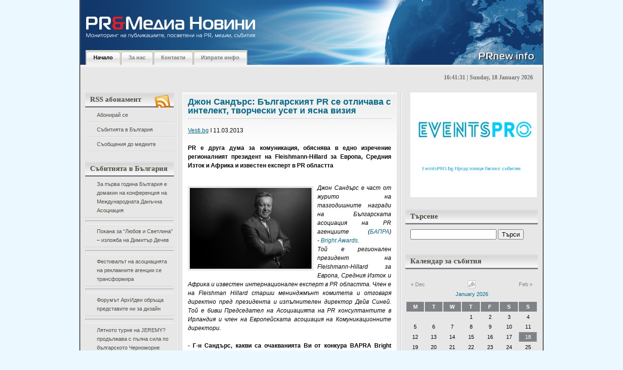

--- FILE ---
content_type: text/html; charset=UTF-8
request_url: http://prnew.info/djon-sandyrs-bylgarskiqt-pr-se-otlichava-s-intelekt-tvorcheski-uset-i-qsna-viziq/
body_size: 24073
content:
<!DOCTYPE html PUBLIC "-//W3C//DTD XHTML 1.0 Transitional//EN"

    "http://www.w3.org/TR/xhtml1/DTD/xhtml1-transitional.dtd">

<html xmlns="http://www.w3.org/1999/xhtml" lang="en" xml:lang="en">

<head profile="http://gmpg.org/xfn/11">

	<title>Джон Сандърс: Българският PR се отличава с интелект, творчески усет и ясна визия | PR&amp;Медиа Новини</title>

	<meta http-equiv="Content-Type" content="text/html; charset=UTF-8" />

	<meta name="generator" content="WordPress 2.9.1" />

	<meta name="description" content="WordPress Themes" />

	<meta name="keywords" content="wordpress theme, wordpress template, wordpress designer, wordpress blog, wordpress" />

	<meta name="author" content="Faisal Hendra Kurniawan" />



	<link rel="stylesheet" type="text/css" media="screen, projection" href="http://prnew.info/wp-content/themes/silveray/style.css" />

	<link rel="stylesheet" href="http://prnew.info/wp-content/themes/silveray/print.css" type="text/css" media="print" />



	<link rel="alternate" type="application/rss+xml" title="PR&amp;Медиа Новини (using RSS 2.0)" href="http://prnew.info/feed/" />

	<link rel="alternate" type="text/xml" title="PR&amp;Медиа Новини (using RSS .92)" href="http://prnew.info/feed/rss/" />

	<link rel="alternate" type="application/atom+xml" title="PR&amp;Медиа Новини (using Atom 0.3)" href="http://prnew.info/feed/atom/" />
    
    <!--[if lt IE 7.]><script defer type="text/javascript" src="http://prnew.info/wp-content/themes/silveray/pngfix.js"></script><![endif]-->
    
	<!--[if lt IE 7]>
	<link rel="stylesheet" href="http://prnew.info/wp-content/themes/silveray/ie6.css" type="text/css" />
	<![endif]-->

    <script src="http://prnew.info/wp-content/themes/silveray/js/addEvent.js" type="text/javascript"></script>
	
	<script src="http://prnew.info/wp-content/themes/silveray/js/sweetTitles.js" type="text/javascript"></script>
	
	<script src="http://prnew.info/wp-content/themes/silveray/js/js_liveclock.js" type="text/javascript"></script>
	
    <link rel="stylesheet" type="text/css" href="http://prnew.info/wp-content/themes/silveray/js/css/sweetTitles.css" media="screen,projection" />

	<link rel="pingback" href="http://prnew.info/xmlrpc.php" />



	<link rel="alternate" type="application/rss+xml" title="PR&amp;Медиа Новини &raquo; Джон Сандърс: Българският PR се отличава с интелект, творчески усет и ясна визия Comments Feed" href="http://prnew.info/djon-sandyrs-bylgarskiqt-pr-se-otlichava-s-intelekt-tvorcheski-uset-i-qsna-viziq/feed/" />
<link rel='stylesheet' id='contact-form-7-css'  href='http://prnew.info/wp-content/plugins/contact-form-7/stylesheet.css?ver=2.0.6' type='text/css' media='all' />
<script type='text/javascript' src='http://prnew.info/wp-includes/js/jquery/jquery.js?ver=1.3.2'></script>
<link rel="EditURI" type="application/rsd+xml" title="RSD" href="http://prnew.info/xmlrpc.php?rsd" />
<link rel="wlwmanifest" type="application/wlwmanifest+xml" href="http://prnew.info/wp-includes/wlwmanifest.xml" /> 
<link rel='index' title='PR&amp;Медиа Новини' href='http://prnew.info' />
<link rel='start' title='Пресконференция на тема: &quot;Момичета и момчета заедно по пътя към равните възможности”' href='http://prnew.info/preskonferenciq-na-tema-momicheta-i-momcheta-zaedno-po-pytq-kym-ravnite-vyzmojnosti%e2%80%9d/' />
<link rel='prev' title='Още български артисти се присъединиха към ТOP ARTISTS' href='http://prnew.info/oshte-bylgarski-artisti-se-prisyediniha-kym-top-artists/' />
<link rel='next' title='ASUS PadFone2 &#8211; №1 сред най-добрите Android телефони и таблети за 2012 г. в класацията на AnTuTu' href='http://prnew.info/asus-padfone2-1-sred-nai-dobrite-android-telefoni-i-tableti-za-2012-g-v-klasaciqta-na-antutu/' />

<link rel='canonical' href='http://prnew.info/djon-sandyrs-bylgarskiqt-pr-se-otlichava-s-intelekt-tvorcheski-uset-i-qsna-viziq/' />

<!-- All in One SEO Pack 1.6.7 by Michael Torbert of Semper Fi Web Design[247,461] -->
<meta name="description" content="Vesti.bg I 11.03.2013 &nbsp; PR е друга дума за комуникация, обяснява в едно изречение регионалният" />
<meta name="keywords" content="bapra bright awards 2013,fleishmann-hillard,pr,българска асоциация на пр агенциите (бапра),джон сандърс" />
<link rel="canonical" href="http://prnew.info/djon-sandyrs-bylgarskiqt-pr-se-otlichava-s-intelekt-tvorcheski-uset-i-qsna-viziq/" />
<!-- /all in one seo pack -->

	<!-- Added by EventCalendar plugin. Version 3.1.4 -->
	<script type='text/javascript' src='http://prnew.info/wp-content/plugins/event-calendar/xmlhttprequest.js'></script>
	<script type='text/javascript' src='http://prnew.info/wp-content/plugins/event-calendar/ec3.js'></script>
	<script type='text/javascript'><!--
	ec3.start_of_week=1;
	ec3.month_of_year=new Array('January','February','March','April','May','June','July','August','September','October','November','December');
	ec3.month_abbrev=new Array('Jan','Feb','Mar','Apr','May','Jun','Jul','Aug','Sep','Oct','Nov','Dec');
	ec3.myfiles='http://prnew.info/wp-content/plugins/event-calendar';
	ec3.home='http://prnew.info';
	ec3.hide_logo=0;
	ec3.viewpostsfor="View posts for %1$s %2$s";
	// --></script>

<style type='text/css' media='screen'>
@import url(http://prnew.info/wp-content/plugins/event-calendar/ec3.css);
.ec3_ec {
 background-image:url(http://prnew.info/wp-content/plugins/event-calendar/ec.png) !IMPORTANT;
 background-image:none;
 filter:progid:DXImageTransform.Microsoft.AlphaImageLoader(src='http://prnew.info/wp-content/plugins/event-calendar/ec.png');
}
#ec3_shadow0 {
 background-image:url(http://prnew.info/wp-content/plugins/event-calendar/shadow0.png) !IMPORTANT;
 background-image:none;
}
#ec3_shadow0 div {
 filter:progid:DXImageTransform.Microsoft.AlphaImageLoader(src='http://prnew.info/wp-content/plugins/event-calendar/shadow0.png',sizingMethod='scale');
}
#ec3_shadow1 {
 background-image:url(http://prnew.info/wp-content/plugins/event-calendar/shadow1.png) !IMPORTANT;
 background-image:none;
 filter:progid:DXImageTransform.Microsoft.AlphaImageLoader(src='http://prnew.info/wp-content/plugins/event-calendar/shadow1.png',sizingMethod='crop');
}
#ec3_shadow2 {
 background-image:url(http://prnew.info/wp-content/plugins/event-calendar/shadow2.png) !IMPORTANT;
 background-image:none;
}
#ec3_shadow2 div {
 filter:progid:DXImageTransform.Microsoft.AlphaImageLoader(src='http://prnew.info/wp-content/plugins/event-calendar/shadow2.png',sizingMethod='scale');
}
</style>

<link rel="shortlink" href="http://wp.me/pMpTf-7yl" />
		<link rel='archives' title='October 2023' href='http://prnew.info/2023/10/' />
	<link rel='archives' title='November 2022' href='http://prnew.info/2022/11/' />
	<link rel='archives' title='October 2022' href='http://prnew.info/2022/10/' />
	<link rel='archives' title='May 2022' href='http://prnew.info/2022/05/' />
	<link rel='archives' title='March 2021' href='http://prnew.info/2021/03/' />
	<link rel='archives' title='July 2020' href='http://prnew.info/2020/07/' />
	<link rel='archives' title='June 2020' href='http://prnew.info/2020/06/' />
	<link rel='archives' title='April 2020' href='http://prnew.info/2020/04/' />
	<link rel='archives' title='June 2019' href='http://prnew.info/2019/06/' />
	<link rel='archives' title='January 2019' href='http://prnew.info/2019/01/' />
	<link rel='archives' title='October 2018' href='http://prnew.info/2018/10/' />
	<link rel='archives' title='June 2018' href='http://prnew.info/2018/06/' />
	<link rel='archives' title='May 2018' href='http://prnew.info/2018/05/' />
	<link rel='archives' title='March 2018' href='http://prnew.info/2018/03/' />
	<link rel='archives' title='February 2018' href='http://prnew.info/2018/02/' />
	<link rel='archives' title='January 2018' href='http://prnew.info/2018/01/' />
	<link rel='archives' title='December 2017' href='http://prnew.info/2017/12/' />
	<link rel='archives' title='November 2017' href='http://prnew.info/2017/11/' />
	<link rel='archives' title='October 2017' href='http://prnew.info/2017/10/' />
	<link rel='archives' title='September 2017' href='http://prnew.info/2017/09/' />
	<link rel='archives' title='July 2017' href='http://prnew.info/2017/07/' />
	<link rel='archives' title='June 2017' href='http://prnew.info/2017/06/' />
	<link rel='archives' title='May 2017' href='http://prnew.info/2017/05/' />
	<link rel='archives' title='April 2017' href='http://prnew.info/2017/04/' />
	<link rel='archives' title='March 2017' href='http://prnew.info/2017/03/' />
	<link rel='archives' title='February 2017' href='http://prnew.info/2017/02/' />
	<link rel='archives' title='January 2017' href='http://prnew.info/2017/01/' />
	<link rel='archives' title='December 2016' href='http://prnew.info/2016/12/' />
	<link rel='archives' title='November 2016' href='http://prnew.info/2016/11/' />
	<link rel='archives' title='October 2016' href='http://prnew.info/2016/10/' />
	<link rel='archives' title='September 2016' href='http://prnew.info/2016/09/' />
	<link rel='archives' title='August 2016' href='http://prnew.info/2016/08/' />
	<link rel='archives' title='July 2016' href='http://prnew.info/2016/07/' />
	<link rel='archives' title='June 2016' href='http://prnew.info/2016/06/' />
	<link rel='archives' title='May 2016' href='http://prnew.info/2016/05/' />
	<link rel='archives' title='April 2016' href='http://prnew.info/2016/04/' />
	<link rel='archives' title='March 2016' href='http://prnew.info/2016/03/' />
	<link rel='archives' title='February 2016' href='http://prnew.info/2016/02/' />
	<link rel='archives' title='January 2016' href='http://prnew.info/2016/01/' />
	<link rel='archives' title='December 2015' href='http://prnew.info/2015/12/' />
	<link rel='archives' title='November 2015' href='http://prnew.info/2015/11/' />
	<link rel='archives' title='October 2015' href='http://prnew.info/2015/10/' />
	<link rel='archives' title='September 2015' href='http://prnew.info/2015/09/' />
	<link rel='archives' title='August 2015' href='http://prnew.info/2015/08/' />
	<link rel='archives' title='July 2015' href='http://prnew.info/2015/07/' />
	<link rel='archives' title='June 2015' href='http://prnew.info/2015/06/' />
	<link rel='archives' title='May 2015' href='http://prnew.info/2015/05/' />
	<link rel='archives' title='April 2015' href='http://prnew.info/2015/04/' />
	<link rel='archives' title='March 2015' href='http://prnew.info/2015/03/' />
	<link rel='archives' title='February 2015' href='http://prnew.info/2015/02/' />
	<link rel='archives' title='January 2015' href='http://prnew.info/2015/01/' />
	<link rel='archives' title='December 2014' href='http://prnew.info/2014/12/' />
	<link rel='archives' title='November 2014' href='http://prnew.info/2014/11/' />
	<link rel='archives' title='October 2014' href='http://prnew.info/2014/10/' />
	<link rel='archives' title='September 2014' href='http://prnew.info/2014/09/' />
	<link rel='archives' title='August 2014' href='http://prnew.info/2014/08/' />
	<link rel='archives' title='July 2014' href='http://prnew.info/2014/07/' />
	<link rel='archives' title='June 2014' href='http://prnew.info/2014/06/' />
	<link rel='archives' title='May 2014' href='http://prnew.info/2014/05/' />
	<link rel='archives' title='April 2014' href='http://prnew.info/2014/04/' />
	<link rel='archives' title='March 2014' href='http://prnew.info/2014/03/' />
	<link rel='archives' title='February 2014' href='http://prnew.info/2014/02/' />
	<link rel='archives' title='January 2014' href='http://prnew.info/2014/01/' />
	<link rel='archives' title='December 2013' href='http://prnew.info/2013/12/' />
	<link rel='archives' title='November 2013' href='http://prnew.info/2013/11/' />
	<link rel='archives' title='October 2013' href='http://prnew.info/2013/10/' />
	<link rel='archives' title='September 2013' href='http://prnew.info/2013/09/' />
	<link rel='archives' title='August 2013' href='http://prnew.info/2013/08/' />
	<link rel='archives' title='July 2013' href='http://prnew.info/2013/07/' />
	<link rel='archives' title='June 2013' href='http://prnew.info/2013/06/' />
	<link rel='archives' title='May 2013' href='http://prnew.info/2013/05/' />
	<link rel='archives' title='April 2013' href='http://prnew.info/2013/04/' />
	<link rel='archives' title='March 2013' href='http://prnew.info/2013/03/' />
	<link rel='archives' title='February 2013' href='http://prnew.info/2013/02/' />
	<link rel='archives' title='January 2013' href='http://prnew.info/2013/01/' />
	<link rel='archives' title='December 2012' href='http://prnew.info/2012/12/' />
	<link rel='archives' title='November 2012' href='http://prnew.info/2012/11/' />
	<link rel='archives' title='October 2012' href='http://prnew.info/2012/10/' />
	<link rel='archives' title='September 2012' href='http://prnew.info/2012/09/' />
	<link rel='archives' title='August 2012' href='http://prnew.info/2012/08/' />
	<link rel='archives' title='July 2012' href='http://prnew.info/2012/07/' />
	<link rel='archives' title='June 2012' href='http://prnew.info/2012/06/' />
	<link rel='archives' title='May 2012' href='http://prnew.info/2012/05/' />
	<link rel='archives' title='April 2012' href='http://prnew.info/2012/04/' />
	<link rel='archives' title='March 2012' href='http://prnew.info/2012/03/' />
	<link rel='archives' title='February 2012' href='http://prnew.info/2012/02/' />
	<link rel='archives' title='January 2012' href='http://prnew.info/2012/01/' />
	<link rel='archives' title='December 2011' href='http://prnew.info/2011/12/' />
	<link rel='archives' title='November 2011' href='http://prnew.info/2011/11/' />
	<link rel='archives' title='October 2011' href='http://prnew.info/2011/10/' />
	<link rel='archives' title='September 2011' href='http://prnew.info/2011/09/' />
	<link rel='archives' title='August 2011' href='http://prnew.info/2011/08/' />
	<link rel='archives' title='July 2011' href='http://prnew.info/2011/07/' />
	<link rel='archives' title='June 2011' href='http://prnew.info/2011/06/' />
	<link rel='archives' title='May 2011' href='http://prnew.info/2011/05/' />
	<link rel='archives' title='April 2011' href='http://prnew.info/2011/04/' />
	<link rel='archives' title='March 2011' href='http://prnew.info/2011/03/' />
	<link rel='archives' title='February 2011' href='http://prnew.info/2011/02/' />
	<link rel='archives' title='January 2011' href='http://prnew.info/2011/01/' />
	<link rel='archives' title='December 2010' href='http://prnew.info/2010/12/' />
	<link rel='archives' title='November 2010' href='http://prnew.info/2010/11/' />
	<link rel='archives' title='October 2010' href='http://prnew.info/2010/10/' />
	<link rel='archives' title='September 2010' href='http://prnew.info/2010/09/' />
	<link rel='archives' title='August 2010' href='http://prnew.info/2010/08/' />
	<link rel='archives' title='July 2010' href='http://prnew.info/2010/07/' />
	<link rel='archives' title='June 2010' href='http://prnew.info/2010/06/' />
	<link rel='archives' title='May 2010' href='http://prnew.info/2010/05/' />
	<link rel='archives' title='April 2010' href='http://prnew.info/2010/04/' />
	<link rel='archives' title='March 2010' href='http://prnew.info/2010/03/' />
	<link rel='archives' title='February 2010' href='http://prnew.info/2010/02/' />
	<link rel='archives' title='January 2010' href='http://prnew.info/2010/01/' />
	<link rel='archives' title='December 2009' href='http://prnew.info/2009/12/' />
	<link rel='archives' title='November 2009' href='http://prnew.info/2009/11/' />
	<link rel='archives' title='October 2009' href='http://prnew.info/2009/10/' />
	<link rel='archives' title='September 2009' href='http://prnew.info/2009/09/' />
	<link rel='archives' title='August 2009' href='http://prnew.info/2009/08/' />
	<link rel='archives' title='May 2009' href='http://prnew.info/2009/05/' />
	<link rel='archives' title='April 2009' href='http://prnew.info/2009/04/' />
	<link rel='archives' title='September 2008' href='http://prnew.info/2008/09/' />
	<link rel='archives' title='June 2008' href='http://prnew.info/2008/06/' />
	<link rel='archives' title='April 2008' href='http://prnew.info/2008/04/' />
	<link rel='archives' title='March 2008' href='http://prnew.info/2008/03/' />
	<link rel='archives' title='January 2008' href='http://prnew.info/2008/01/' />
	<link rel='archives' title='December 2007' href='http://prnew.info/2007/12/' />
	<link rel='archives' title='November 2007' href='http://prnew.info/2007/11/' />
	<link rel='archives' title='October 2007' href='http://prnew.info/2007/10/' />
	<link rel='archives' title='September 2007' href='http://prnew.info/2007/09/' />
	<link rel='archives' title='August 2007' href='http://prnew.info/2007/08/' />
	<link rel='archives' title='July 2007' href='http://prnew.info/2007/07/' />
	<link rel='archives' title='June 2007' href='http://prnew.info/2007/06/' />
	<link rel='archives' title='May 2007' href='http://prnew.info/2007/05/' />
	<link rel='archives' title='April 2007' href='http://prnew.info/2007/04/' />
	<link rel='archives' title='March 2007' href='http://prnew.info/2007/03/' />
	<link rel='archives' title='February 2007' href='http://prnew.info/2007/02/' />
	<link rel='archives' title='January 2007' href='http://prnew.info/2007/01/' />
	<link rel='archives' title='December 2006' href='http://prnew.info/2006/12/' />
	<link rel='archives' title='September 2006' href='http://prnew.info/2006/09/' />

</head>



<body>

<div id="wrap">
	<div id="banner-top"></div>
  <div id="header">
		<h1><a href="http://prnew.info">&nbsp;<!--PR&amp;Медиа Новини--></a></h1>

		<p class="description">&nbsp;<!--Мониторинг на публикациите, посветени на PR, медии, събития--></p>

	<!--<div id="logo">
	
(edit this line if you want to put logo)

	  <span><a href="http://prnew.info"><img src="http://prnew.info/wp-content/themes/silveray/images/(logo_name).gif" alt="Мониторинг на публикациите, посветени на PR, медии, събития" /></a></span>

	</div>-->

	
	<div id="nav">

		<ul>

  <li class="current_page_item"><a href="http://prnew.info">Начало</a></li>

 <li class="page_item page-item-2"><a href="http://prnew.info/about/">За нас</a></li>
<li class="page_item page-item-845"><a href="http://prnew.info/kontakti/">Контакти</a></li>
<li class="page_item page-item-848"><a href="http://prnew.info/izprati-info/">Изпрати инфо</a></li>

  		</ul>

  	</div>
	
  </div><!-- #header -->

<div id="clock"><script type="text/javascript">showdate();</script></div>

<div id="content"><div id="content-inner">

	<div id="sidebars">

	<div id="leftcol" class="sidebar">

	<ul>

		
	 <li>
			<div id="rss_icon"><img src="http://prnew.info/wp-content/themes/silveray/images/rss_news.png" alt="RSS" /></div>
			<h2 class="sidebartitle">RSS абонамент</h2>

			<ul>
				<li ><a href="http://feeds.feedburner.com/prnewinfo" title="PR&amp;Медиа Новини Posts RSS feed" rel="alternate" type="application/rss+xml">Абонирай се</a></li>
				<li><a href="http://events.dir.bg/_wm/news/rss.php?df=725252" title="Събитията в България" rel="alternate" type="application/rss+xml">Събитията в България</a></li>
				<li><a href="http://press.dir.bg/_wm/news/rss.php?df=45&dflid=3" title="Съобщения до медиите" rel="alternate" type="application/rss+xml">Съобщения до медиите</a></li>
			</ul>


	   </li>


	    	
	<!-- Custom boxes for RSS aggregation via categories -->
	
	<li>
		<h2 class="sidebartitle">Събитията в България</h2>
				<div>
			<ul style="list-style: disc">
									<li><a href="http://prnew.info/za-pyrva-godina-bylgariq-e-domakin-na-konferenciq-na-mejdunarodnata-danychna-asociaciq/" target="_blank">За първа година България е домакин на конференция на Международната Данъчна Асоциация</a></li>
					<hr />
									<li><a href="http://prnew.info/pokana-za-liubov-i-svetlina-%e2%80%93-izlojba-na-dimityr-dechev/" target="_blank">Покана за &#8220;Любов и Светлина&#8221; – изложба на Димитър Дечев</a></li>
					<hr />
									<li><a href="http://prnew.info/festivalyt-na-asociaciqta-na-reklamnite-agencii-se-transformira/" target="_blank">Фестивалът на асоциацията на рекламните агенции се трансформира</a></li>
					<hr />
									<li><a href="http://prnew.info/forumyt-arhidei-obryshta-predstavite-ni-za-dizain/" target="_blank">Форумът АрхИдеи обръща представите ни за дизайн</a></li>
					<hr />
									<li><a href="http://prnew.info/lqtnoto-turne-na-jeremy-prodyljava-s-pylna-sila-po-bylgarskoto-chernomorie/" target="_blank">Лятното турне на JEREMY? продължава с пълна сила по българското Черноморие</a></li>
					<hr />
									<li><a href="http://prnew.info/%e2%80%9eocveti-velikden%e2%80%9c-nai-shareniqt-detski-praznik/" target="_blank">„Оцвети Великден“, най-шареният детски празник</a></li>
					<hr />
									<li><a href="http://prnew.info/firmi-shte-predstavqt-bio-i-naturalni-produkti-v-sofiq/" target="_blank">Фирми ще представят био и натурални продукти в София</a></li>
					<hr />
									<li><a href="http://prnew.info/seminar-predstavq-franchaiz-modelyt-vit-%e2%80%93-borsata-za-matraci/" target="_blank">Семинар представя франчайз моделът ВИТ – Борсата за матраци</a></li>
					<hr />
									<li><a href="http://prnew.info/edinstvenata-v-iugoiztochna-evropa-konferenciq-za-tehnicheska-komunikaciq-etc-%e2%80%9eevolution-of-technical-communications%e2%80%9c-shte-se-provede-v-sofiq-na-2-i-3-iuni/" target="_blank">Единствената в Югоизточна Европа конференция за техническа комуникация ETC „Evolution of Technical Communications“ ще се проведе в София на 2 и 3 юни</a></li>
					<hr />
									<li><a href="http://prnew.info/%e2%80%9cakademiq-za-roditeli%e2%80%9d-nai-golemiqt-semeen-forum-v-bylgariq/" target="_blank">“Академия за родители” &#8211; най-големият семеен форум в България</a></li>
					<hr />
							</ul>
			<p style="text-align: right; color: blue"><a href="http://prnew.info/category/events-bg/" style="color: black; font-style: italic; text-decoration: underline">Покажи всички</a></p>
		</div>
	</li>
	
	<li>
		<h2 class="sidebartitle">Съобщения до медиите</h2>
				<div>
			<ul style="list-style: disc">
									<li><a href="http://prnew.info/novi-opoznavatelni-marshruti-i-lesen-dostyp-do-informaciq-za-stolichni-zabelejitelnosti-shte-otkriete-v-proekt-%e2%80%9evirtualno-vse-po-poznata-sofiq%e2%80%9c/" target="_blank">Нови опознавателни маршрути и лесен достъп до информация за столични забележителности ще откриете в Проект „Виртуално все по-позната София“</a></li>
					<hr />
									<li><a href="http://prnew.info/digitalna-igra-%e2%80%9eopoznai-sofiq%e2%80%9c-dava-nagradi-za-liuboznatelnite-pyteshestvenici/" target="_blank">Дигитална игра „Опознай София“ дава награди за любознателните пътешественици</a></li>
					<hr />
									<li><a href="http://prnew.info/virtualen-tur-predstavq-nepoznatata-sofiq-i-neinite-krasivi-i-interesni-zabelejitelnosti/" target="_blank">Виртуален тур представя непознатата София и нейните красиви и интересни забележителности</a></li>
					<hr />
									<li><a href="http://prnew.info/ideas-bulgaria-poe-komunikacionnoto-obslujvane-na-rapid-kb/" target="_blank">Ideas Bulgaria пое комуникационното обслужване на РАПИД КБ</a></li>
					<hr />
									<li><a href="http://prnew.info/predsrochno-zavyrshi-grubiqt-stroej-na-edna-ot-naj-emblematichnite-novi-ofis-sgradi-v-sofiq-%e2%80%93-park-lane-office-center/" target="_blank">ПРЕДСРОЧНО ЗАВЪРШИ ГРУБИЯТ СТРОЕЖ НА ЕДНА ОТ НАЙ-ЕМБЛЕМАТИЧНИТЕ НОВИ ОФИС СГРАДИ В СОФИЯ – PARK LANE OFFICE CENTER</a></li>
					<hr />
									<li><a href="http://prnew.info/silviq-kacarova-zaradva-pochitatelite-si-s-ekskluziven-recital/" target="_blank">Силвия Кацарова зарадва почитателите си с ексклузивен рецитал</a></li>
					<hr />
									<li><a href="http://prnew.info/insis-ood-predstavi-inovativen-trudov-portal-ito-bg-na-digihub-konferenciq/" target="_blank">ИНСИС ООД представи иновативен трудов портал ITO.bg на DigiHUB Конференция</a></li>
					<hr />
									<li><a href="http://prnew.info/kompaniqta-koka-kola-helenik-botyling-kympani-izbira-bylgariq-za-investirane-v-globalni-inovacii-i-razvitie-na-inteligentni-tehnologii/" target="_blank">КОМПАНИЯТА КОКА-КОЛА ХЕЛЕНИК БОТЪЛИНГ КЪМПАНИ ИЗБИРА БЪЛГАРИЯ ЗА ИНВЕСТИРАНЕ В ГЛОБАЛНИ ИНОВАЦИИ И РАЗВИТИЕ НА ИНТЕЛИГЕНТНИ ТЕХНОЛОГИИ</a></li>
					<hr />
									<li><a href="http://prnew.info/cargill-bylgariq-se-vkliuchi-v-karierni-rabotilnici-organizirani-ot-fondaciq-%e2%80%9estypka-za-bylgariq%e2%80%9c-za-gimnazisti-v-novi-iskyr/" target="_blank">Cargill България се включи в кариерни работилници, организирани от фондация „Стъпка за България“ за гимназисти в Нови Искър</a></li>
					<hr />
									<li><a href="http://prnew.info/forum-mysuccess-bg-2018-az-i-biznesyt-4-0-sreshta-studentite-i-vodeshtite-menidjyri/" target="_blank">Форум MySuccess.bg 2018 &#8211; Аз и БИЗНЕСЪТ 4.0 среща студентите и водещите мениджъри</a></li>
					<hr />
							</ul>
			<p style="text-align: right"><a href="http://prnew.info/category/media-press/" style="color: black; font-style: italic; text-decoration: underline">Покажи всички</a></p>
		</div>
	</li>
	
	<!-- boxes end -->
	    <li>
			
	     		 <h2 class="sidebartitle">Категории</h2>

	      			<ul class="list-cat">

	       				 	<li class="cat-item cat-item-210"><a href="http://prnew.info/category/events-calendar/" title="View all posts filed under Events Calendar">Events Calendar</a>
</li>
	<li class="cat-item cat-item-38"><a href="http://prnew.info/category/pr-media-news/" title="PR and Media News портал за новини, събития, семинари и конференции">PR&amp;Media News</a>
</li>
	<li class="cat-item cat-item-1"><a href="http://prnew.info/category/uncategorized/" title="View all posts filed under Uncategorized">Uncategorized</a>
</li>
	<li class="cat-item cat-item-42"><a href="http://prnew.info/category/pr-agencii/" title="ПР Агенциите в България">ПР Агенции</a>
</li>
	<li class="cat-item cat-item-43"><a href="http://prnew.info/category/event-partners/" title="Събитийни партньори">Събитийни Партньори</a>
</li>
	<li class="cat-item cat-item-5"><a href="http://prnew.info/category/events-bg/" title="View all posts filed under Събитията в България">Събитията в България</a>
</li>
	<li class="cat-item cat-item-4 current-cat"><a href="http://prnew.info/category/media-press/" title="View all posts filed under Съобщения до медиите">Съобщения до медиите</a>
</li>

	      			</ul>

	    </li>


	    <li>

	     		 <h2 class="sidebartitle">Архиви</h2>

	     			 <ul class="list-archives">

	        				<li><a href='http://prnew.info/2023/10/' title='October 2023'>October 2023</a></li>
	<li><a href='http://prnew.info/2022/11/' title='November 2022'>November 2022</a></li>
	<li><a href='http://prnew.info/2022/10/' title='October 2022'>October 2022</a></li>
	<li><a href='http://prnew.info/2022/05/' title='May 2022'>May 2022</a></li>
	<li><a href='http://prnew.info/2021/03/' title='March 2021'>March 2021</a></li>
	<li><a href='http://prnew.info/2020/07/' title='July 2020'>July 2020</a></li>
	<li><a href='http://prnew.info/2020/06/' title='June 2020'>June 2020</a></li>
	<li><a href='http://prnew.info/2020/04/' title='April 2020'>April 2020</a></li>
	<li><a href='http://prnew.info/2019/06/' title='June 2019'>June 2019</a></li>
	<li><a href='http://prnew.info/2019/01/' title='January 2019'>January 2019</a></li>
	<li><a href='http://prnew.info/2018/10/' title='October 2018'>October 2018</a></li>
	<li><a href='http://prnew.info/2018/06/' title='June 2018'>June 2018</a></li>
	<li><a href='http://prnew.info/2018/05/' title='May 2018'>May 2018</a></li>
	<li><a href='http://prnew.info/2018/03/' title='March 2018'>March 2018</a></li>
	<li><a href='http://prnew.info/2018/02/' title='February 2018'>February 2018</a></li>
	<li><a href='http://prnew.info/2018/01/' title='January 2018'>January 2018</a></li>
	<li><a href='http://prnew.info/2017/12/' title='December 2017'>December 2017</a></li>
	<li><a href='http://prnew.info/2017/11/' title='November 2017'>November 2017</a></li>
	<li><a href='http://prnew.info/2017/10/' title='October 2017'>October 2017</a></li>
	<li><a href='http://prnew.info/2017/09/' title='September 2017'>September 2017</a></li>
	<li><a href='http://prnew.info/2017/07/' title='July 2017'>July 2017</a></li>
	<li><a href='http://prnew.info/2017/06/' title='June 2017'>June 2017</a></li>
	<li><a href='http://prnew.info/2017/05/' title='May 2017'>May 2017</a></li>
	<li><a href='http://prnew.info/2017/04/' title='April 2017'>April 2017</a></li>
	<li><a href='http://prnew.info/2017/03/' title='March 2017'>March 2017</a></li>
	<li><a href='http://prnew.info/2017/02/' title='February 2017'>February 2017</a></li>
	<li><a href='http://prnew.info/2017/01/' title='January 2017'>January 2017</a></li>
	<li><a href='http://prnew.info/2016/12/' title='December 2016'>December 2016</a></li>
	<li><a href='http://prnew.info/2016/11/' title='November 2016'>November 2016</a></li>
	<li><a href='http://prnew.info/2016/10/' title='October 2016'>October 2016</a></li>
	<li><a href='http://prnew.info/2016/09/' title='September 2016'>September 2016</a></li>
	<li><a href='http://prnew.info/2016/08/' title='August 2016'>August 2016</a></li>
	<li><a href='http://prnew.info/2016/07/' title='July 2016'>July 2016</a></li>
	<li><a href='http://prnew.info/2016/06/' title='June 2016'>June 2016</a></li>
	<li><a href='http://prnew.info/2016/05/' title='May 2016'>May 2016</a></li>
	<li><a href='http://prnew.info/2016/04/' title='April 2016'>April 2016</a></li>
	<li><a href='http://prnew.info/2016/03/' title='March 2016'>March 2016</a></li>
	<li><a href='http://prnew.info/2016/02/' title='February 2016'>February 2016</a></li>
	<li><a href='http://prnew.info/2016/01/' title='January 2016'>January 2016</a></li>
	<li><a href='http://prnew.info/2015/12/' title='December 2015'>December 2015</a></li>
	<li><a href='http://prnew.info/2015/11/' title='November 2015'>November 2015</a></li>
	<li><a href='http://prnew.info/2015/10/' title='October 2015'>October 2015</a></li>
	<li><a href='http://prnew.info/2015/09/' title='September 2015'>September 2015</a></li>
	<li><a href='http://prnew.info/2015/08/' title='August 2015'>August 2015</a></li>
	<li><a href='http://prnew.info/2015/07/' title='July 2015'>July 2015</a></li>
	<li><a href='http://prnew.info/2015/06/' title='June 2015'>June 2015</a></li>
	<li><a href='http://prnew.info/2015/05/' title='May 2015'>May 2015</a></li>
	<li><a href='http://prnew.info/2015/04/' title='April 2015'>April 2015</a></li>
	<li><a href='http://prnew.info/2015/03/' title='March 2015'>March 2015</a></li>
	<li><a href='http://prnew.info/2015/02/' title='February 2015'>February 2015</a></li>
	<li><a href='http://prnew.info/2015/01/' title='January 2015'>January 2015</a></li>
	<li><a href='http://prnew.info/2014/12/' title='December 2014'>December 2014</a></li>
	<li><a href='http://prnew.info/2014/11/' title='November 2014'>November 2014</a></li>
	<li><a href='http://prnew.info/2014/10/' title='October 2014'>October 2014</a></li>
	<li><a href='http://prnew.info/2014/09/' title='September 2014'>September 2014</a></li>
	<li><a href='http://prnew.info/2014/08/' title='August 2014'>August 2014</a></li>
	<li><a href='http://prnew.info/2014/07/' title='July 2014'>July 2014</a></li>
	<li><a href='http://prnew.info/2014/06/' title='June 2014'>June 2014</a></li>
	<li><a href='http://prnew.info/2014/05/' title='May 2014'>May 2014</a></li>
	<li><a href='http://prnew.info/2014/04/' title='April 2014'>April 2014</a></li>
	<li><a href='http://prnew.info/2014/03/' title='March 2014'>March 2014</a></li>
	<li><a href='http://prnew.info/2014/02/' title='February 2014'>February 2014</a></li>
	<li><a href='http://prnew.info/2014/01/' title='January 2014'>January 2014</a></li>
	<li><a href='http://prnew.info/2013/12/' title='December 2013'>December 2013</a></li>
	<li><a href='http://prnew.info/2013/11/' title='November 2013'>November 2013</a></li>
	<li><a href='http://prnew.info/2013/10/' title='October 2013'>October 2013</a></li>
	<li><a href='http://prnew.info/2013/09/' title='September 2013'>September 2013</a></li>
	<li><a href='http://prnew.info/2013/08/' title='August 2013'>August 2013</a></li>
	<li><a href='http://prnew.info/2013/07/' title='July 2013'>July 2013</a></li>
	<li><a href='http://prnew.info/2013/06/' title='June 2013'>June 2013</a></li>
	<li><a href='http://prnew.info/2013/05/' title='May 2013'>May 2013</a></li>
	<li><a href='http://prnew.info/2013/04/' title='April 2013'>April 2013</a></li>
	<li><a href='http://prnew.info/2013/03/' title='March 2013'>March 2013</a></li>
	<li><a href='http://prnew.info/2013/02/' title='February 2013'>February 2013</a></li>
	<li><a href='http://prnew.info/2013/01/' title='January 2013'>January 2013</a></li>
	<li><a href='http://prnew.info/2012/12/' title='December 2012'>December 2012</a></li>
	<li><a href='http://prnew.info/2012/11/' title='November 2012'>November 2012</a></li>
	<li><a href='http://prnew.info/2012/10/' title='October 2012'>October 2012</a></li>
	<li><a href='http://prnew.info/2012/09/' title='September 2012'>September 2012</a></li>
	<li><a href='http://prnew.info/2012/08/' title='August 2012'>August 2012</a></li>
	<li><a href='http://prnew.info/2012/07/' title='July 2012'>July 2012</a></li>
	<li><a href='http://prnew.info/2012/06/' title='June 2012'>June 2012</a></li>
	<li><a href='http://prnew.info/2012/05/' title='May 2012'>May 2012</a></li>
	<li><a href='http://prnew.info/2012/04/' title='April 2012'>April 2012</a></li>
	<li><a href='http://prnew.info/2012/03/' title='March 2012'>March 2012</a></li>
	<li><a href='http://prnew.info/2012/02/' title='February 2012'>February 2012</a></li>
	<li><a href='http://prnew.info/2012/01/' title='January 2012'>January 2012</a></li>
	<li><a href='http://prnew.info/2011/12/' title='December 2011'>December 2011</a></li>
	<li><a href='http://prnew.info/2011/11/' title='November 2011'>November 2011</a></li>
	<li><a href='http://prnew.info/2011/10/' title='October 2011'>October 2011</a></li>
	<li><a href='http://prnew.info/2011/09/' title='September 2011'>September 2011</a></li>
	<li><a href='http://prnew.info/2011/08/' title='August 2011'>August 2011</a></li>
	<li><a href='http://prnew.info/2011/07/' title='July 2011'>July 2011</a></li>
	<li><a href='http://prnew.info/2011/06/' title='June 2011'>June 2011</a></li>
	<li><a href='http://prnew.info/2011/05/' title='May 2011'>May 2011</a></li>
	<li><a href='http://prnew.info/2011/04/' title='April 2011'>April 2011</a></li>
	<li><a href='http://prnew.info/2011/03/' title='March 2011'>March 2011</a></li>
	<li><a href='http://prnew.info/2011/02/' title='February 2011'>February 2011</a></li>
	<li><a href='http://prnew.info/2011/01/' title='January 2011'>January 2011</a></li>
	<li><a href='http://prnew.info/2010/12/' title='December 2010'>December 2010</a></li>
	<li><a href='http://prnew.info/2010/11/' title='November 2010'>November 2010</a></li>
	<li><a href='http://prnew.info/2010/10/' title='October 2010'>October 2010</a></li>
	<li><a href='http://prnew.info/2010/09/' title='September 2010'>September 2010</a></li>
	<li><a href='http://prnew.info/2010/08/' title='August 2010'>August 2010</a></li>
	<li><a href='http://prnew.info/2010/07/' title='July 2010'>July 2010</a></li>
	<li><a href='http://prnew.info/2010/06/' title='June 2010'>June 2010</a></li>
	<li><a href='http://prnew.info/2010/05/' title='May 2010'>May 2010</a></li>
	<li><a href='http://prnew.info/2010/04/' title='April 2010'>April 2010</a></li>
	<li><a href='http://prnew.info/2010/03/' title='March 2010'>March 2010</a></li>
	<li><a href='http://prnew.info/2010/02/' title='February 2010'>February 2010</a></li>
	<li><a href='http://prnew.info/2010/01/' title='January 2010'>January 2010</a></li>
	<li><a href='http://prnew.info/2009/12/' title='December 2009'>December 2009</a></li>
	<li><a href='http://prnew.info/2009/11/' title='November 2009'>November 2009</a></li>
	<li><a href='http://prnew.info/2009/10/' title='October 2009'>October 2009</a></li>
	<li><a href='http://prnew.info/2009/09/' title='September 2009'>September 2009</a></li>
	<li><a href='http://prnew.info/2009/08/' title='August 2009'>August 2009</a></li>
	<li><a href='http://prnew.info/2009/05/' title='May 2009'>May 2009</a></li>
	<li><a href='http://prnew.info/2009/04/' title='April 2009'>April 2009</a></li>
	<li><a href='http://prnew.info/2008/09/' title='September 2008'>September 2008</a></li>
	<li><a href='http://prnew.info/2008/06/' title='June 2008'>June 2008</a></li>
	<li><a href='http://prnew.info/2008/04/' title='April 2008'>April 2008</a></li>
	<li><a href='http://prnew.info/2008/03/' title='March 2008'>March 2008</a></li>
	<li><a href='http://prnew.info/2008/01/' title='January 2008'>January 2008</a></li>
	<li><a href='http://prnew.info/2007/12/' title='December 2007'>December 2007</a></li>
	<li><a href='http://prnew.info/2007/11/' title='November 2007'>November 2007</a></li>
	<li><a href='http://prnew.info/2007/10/' title='October 2007'>October 2007</a></li>
	<li><a href='http://prnew.info/2007/09/' title='September 2007'>September 2007</a></li>
	<li><a href='http://prnew.info/2007/08/' title='August 2007'>August 2007</a></li>
	<li><a href='http://prnew.info/2007/07/' title='July 2007'>July 2007</a></li>
	<li><a href='http://prnew.info/2007/06/' title='June 2007'>June 2007</a></li>
	<li><a href='http://prnew.info/2007/05/' title='May 2007'>May 2007</a></li>
	<li><a href='http://prnew.info/2007/04/' title='April 2007'>April 2007</a></li>
	<li><a href='http://prnew.info/2007/03/' title='March 2007'>March 2007</a></li>
	<li><a href='http://prnew.info/2007/02/' title='February 2007'>February 2007</a></li>
	<li><a href='http://prnew.info/2007/01/' title='January 2007'>January 2007</a></li>
	<li><a href='http://prnew.info/2006/12/' title='December 2006'>December 2006</a></li>
	<li><a href='http://prnew.info/2006/09/' title='September 2006'>September 2006</a></li>

	      			</ul>
                    
	    </li>

			
		 <li>

		  		<h2 class="sidebartitle">Администрация</h2>

		  			<ul>

					
					<li><a href="http://prnew.info/wp-login.php">Log in</a></li>

			<li><a href="http://validator.w3.org/check/referer" title="This page validates as XHTML 1.0 Transitional">Valid <abbr title="eXtensible HyperText Markup Language">XHTML</abbr></a></li>

			<li><a href="http://gmpg.org/xfn/"><abbr title="XHTML Friends Network">XFN</abbr></a></li>

			<li><a href="http://wordpress.org/" title="Powered by WordPress, state-of-the-art semantic personal publishing platform.">WordPress</a></li>

			
		 		 </ul>

		</li>		

		

	  
	</ul>
     
    
	</div><!-- #leftcol -->

	

	<div id="rightcol" class="sidebar">

<ul>

	

		
		<li class="advertisement">
			<a href="http://eventspro.bg" target="_blank"><img title="EventsPRO.bg I Business Events Calendar" src="http://prnew.info/wp-content/uploads/2016/10/EventsPRO-30.10-9.11.20161.png" alt="EventsPRO.bg I Business Events Calendar" width="260" height="215" /></a>		</li><!-- advertisement -->
     
        
	<li>
		<h2 class="sidebartitle">Търсене</h2>
		<form action="http://prnew.info">
			<div style="padding: 10px">
				<input type="text" id="s" name="s" value=""/>
				<input type="submit" value="Търси" id="searchsubmit"/>
			</div>
		</form>
	</li>
       
<li>
		<h2 class="sidebartitle">Календар за събития</h2>
		<li>
  <div id='wp-calendar'>
<table class='nav'><tbody><tr>
	<td id='prev'><a id='ec3_prev' href='http://prnew.info/?m=202512&amp;cat=210'>&laquo;&nbsp;Dec</a></td>
	<td><img id='ec3_spinner' style='display:none' src='http://prnew.info/wp-content/plugins/event-calendar/ec_load.gif' alt='spinner' />
	    <a id='ec3_publish' href='webcal://prnew.info/?ec3_ical' title='Subscribe to iCalendar.'>
	     <img src='http://prnew.info/wp-content/plugins/event-calendar/publish.gif' alt='iCalendar' />
	    </a>
	</td>
	<td id='next'><a id='ec3_next' href='http://prnew.info/?m=202602&amp;cat=210'>Feb&nbsp;&raquo;</a></td>
</tr></tbody></table>
<table id='ec3_2026_1'>
<caption><a href="http://prnew.info/?m=202601&amp;cat=210" title="View posts for January 2026">January 2026</a></caption>
<thead><tr>
	<th abbr='Monday' scope='col' title='Monday'>M</th>
	<th abbr='Tuesday' scope='col' title='Tuesday'>T</th>
	<th abbr='Wednesday' scope='col' title='Wednesday'>W</th>
	<th abbr='Thursday' scope='col' title='Thursday'>T</th>
	<th abbr='Friday' scope='col' title='Friday'>F</th>
	<th abbr='Saturday' scope='col' title='Saturday'>S</th>
	<th abbr='Sunday' scope='col' title='Sunday'>S</th>
</tr></thead>
<tbody>
	<tr><td colspan='3' class='pad'>&nbsp;</td><td id='ec3_2026_1_1'>1</td><td id='ec3_2026_1_2'>2</td><td id='ec3_2026_1_3'>3</td><td id='ec3_2026_1_4'>4</td></tr>
	<tr><td id='ec3_2026_1_5'>5</td><td id='ec3_2026_1_6'>6</td><td id='ec3_2026_1_7'>7</td><td id='ec3_2026_1_8'>8</td><td id='ec3_2026_1_9'>9</td><td id='ec3_2026_1_10'>10</td><td id='ec3_2026_1_11'>11</td></tr>
	<tr><td id='ec3_2026_1_12'>12</td><td id='ec3_2026_1_13'>13</td><td id='ec3_2026_1_14'>14</td><td id='ec3_2026_1_15'>15</td><td id='ec3_2026_1_16'>16</td><td id='ec3_2026_1_17'>17</td><td id='today'>18</td></tr>
	<tr><td id='ec3_2026_1_19'>19</td><td id='ec3_2026_1_20'>20</td><td id='ec3_2026_1_21'>21</td><td id='ec3_2026_1_22'>22</td><td id='ec3_2026_1_23'>23</td><td id='ec3_2026_1_24'>24</td><td id='ec3_2026_1_25'>25</td></tr>
	<tr><td id='ec3_2026_1_26'>26</td><td id='ec3_2026_1_27'>27</td><td id='ec3_2026_1_28'>28</td><td id='ec3_2026_1_29'>29</td><td id='ec3_2026_1_30'>30</td><td id='ec3_2026_1_31'>31</td><td colspan='1' class='pad'>&nbsp;</td></tr>
</tbody>
</table></div>
	<script type='text/javascript' src='http://prnew.info/wp-content/plugins/event-calendar/popup.js'></script>
</li>

	</li>

       
       <!-- Custom boxes for RSS aggregation via categories -->
	
	<li>
		<h2 class="sidebartitle">ПР Агенции</h2>
				<div>
			<ul style="list-style: disc">
									<li><a href="http://prnew.info/active-group/" target="_blank">active GROUP</a></li>
					<hr />
									<li><a href="http://prnew.info/proway/" target="_blank">Комуникационна агенция PRoWay</a></li>
					<hr />
									<li><a href="http://prnew.info/krosrouds-bylgariq-ood-marketing-i-pr-uslugi/" target="_blank">Кросроудс България</a></li>
					<hr />
									<li><a href="http://prnew.info/apeiron-communication/" target="_blank">Apeiron Communication</a></li>
					<hr />
									<li><a href="http://prnew.info/ami-communications-pr-organizaciq-na-sybitiq-i-konsultirane/" target="_blank">AMI Communications</a></li>
					<hr />
							</ul>
			<p style="text-align: right; color: blue"><a href="http://prnew.info/category/pr-agencii/" style="color: black; font-style: italic; text-decoration: underline">Покажи всички</a></p>
		</div>
	</li>
	
	<li>
		<h2 class="sidebartitle">Събитийни Партньори</h2>
				<div>
			<ul style="list-style: disc">
									<li><a href="http://prnew.info/iubileina-mejdunarodna-izlojba-mesomaniq-%e2%80%9c20-godini-sys-sobstveno-lice%e2%80%9d/" target="_blank">Юбилейна международна изложба МЕСОМАНИЯ  “20 ГОДИНИ СЪС СОБСТВЕНО ЛИЦЕ”</a></li>
					<hr />
									<li><a href="http://events.dir.bg/_wm/news/news.php?nid=336166&df=725252&dflid=3" target="_blank">Eurocatering предлага специални отстъпки за Коледните и Новогодишни празници</a></li>
					<hr />
									<li><a href="http://events.dir.bg/_wm/news/news.php?nid=331797&df=725252&dflid=3" target="_blank">Ресторантът награден от Бакхус за отличаваща се винена листа през 2011 г. с нова лятна кулинарна концепция</a></li>
					<hr />
									<li><a href="http://events.dir.bg/_wm/news/news.php?nid=331523&df=725252&dflid=3" target="_blank">Бакхус награди варненски ресторант за отличаваща се винена листа</a></li>
					<hr />
									<li><a href="http://events.dir.bg/_wm/news/news.php?nid=330780&df=725252&dflid=3" target="_blank">MOi KLUB &#8211; партньори в конкурса &quot;PR Приз&quot;</a></li>
					<hr />
							</ul>
			<p style="text-align: right"><a href="http://prnew.info/category/event-partners/" style="color: black; font-style: italic; text-decoration: underline">Покажи всички</a></p>
		</div>
	</li>
	
	<!-- boxes end -->
       
              
        <li>

 <h2 class="sidebartitle">Връзки</h2>

	      <ul class="list-blogroll">

	        <li><a href="http://press.dir.bg" title="PRESS.dir.bg е интернет страница, където може да публикувате вашите корпоративни новини, съобщения до медиите и покани за събития.

PRESS.dir.bg не редактира информацията, освен при случаи на стилистични и правописни грешки.

Отговорност за информацията н" target="_blank">Съобщения до медиите. Безплатно в PRESS.dir.bg!</a></li>
<li><a href="http://econ.bg/events/" title="СЪБИТИЯ от Econ.bg" target="_blank">СЪБИТИЯ от Econ.bg</a></li>
<li><a href="http://prkernel.com" title="Информация от сферата на PR, маркетинга, рекламата, медиите и бизнеса" target="_blank">PR Kernel</a></li>
<li><a href="http://www.dnevnik.bg/pr_sfera/" title="Съобщения за медиите, публикувани във Dnevnik.bg" target="_blank">dnevnik.bg PR Сфера</a></li>
<li><a href="http://www.events.bg" title="Събития от Events.bg" target="_blank">Events.bg</a></li>
<li><a href="http://events.expert.bg/" title="Събития от Expert.bg" target="_blank">Expert.bg &#8211; Събития</a></li>
<li><a href="http://www.apeironacademy.com/" title="Обучения по PR, вътрешни комуникации, маркетинг" target="_blank">Apeiron Academy</a></li>
<li><a href="http://www.prinbulgaria.com" title="PR in Bulgaria &#8211; всички PR компании на 1 място" target="_blank">PRinBulgaria.com</a></li>
<li><a href="http://www.m3college.com" title="Сертифицирано обучение по PR, маркетинг и публични комуникации" target="_blank">M3 Communications College</a></li>
<li><a href="http://www.bapra.bg/" title="Българска асоциация на ПР агенциите" target="_blank">БАПРА</a></li>
<li><a href="http://bdvo.org" title="Българско дружество за връзки с обществеността" target="_blank">БДВО</a></li>
<li><a href="http://mediazoom.bg" title="Мониторинг агенция Mediazoom.bg &#8211; преса, радио, телевизия, интернет" target="_blank">Мониторинг агенция Mediazoom</a></li>
<li><a href="http://journalistbg.wordpress.com" title="ОБЩЕСТВО И МЕДИИ [МАРИЯН ТОМОВ]" target="_blank">ОБЩЕСТВО И МЕДИИ [МАРИЯН ТОМОВ]</a></li>
<li><a href="http://nellyo.wordpress.com/" title="[Медийно право] [Нели Огнянова]" target="_blank">[Медийно право] [Нели Огнянова]</a></li>
<li><a href="http://media-bg.blogspot.com" title="Блог за медии" target="_blank">Медиен блог</a></li>
<li><a href="http://www.borisloukanov.com/" title="Блогът на Борис Луканов" target="_blank">Блогът на Борис Луканов</a></li>
<li><a href="http://gombeto.com" title="Сайтът на Георги Янакиев &#8211; GombeTo" target="_blank">GombeTo</a></li>
<li><a href="http://mediawe.blogspot.com/" title="Блог за медии, журналистика, интернет, реклама" target="_blank">MediaWe</a></li>
<li><a href="http://events.dir.bg" title="Информационен портал за организация и управление на събития. 

Компании за организация на събития, подизпълнители свързани с всички дейности необходими за реализацията на едно събитие &#8211; озвучаване, мултимедия, конферентни зали, печатни материали, връзки с" target="_blank">EVENTS.dir.bg | Блог за успешни събития</a></li>
<li><a href="http://media-journal.info" title="Научно електронно списание за медии, PR, журналистика, бизнес комуникация и реклама" target="_blank">МЕДИИ И ОБЩЕСТВЕНИ КОМУНИКАЦИИ</a></li>
<li><a href="http://novata-jurnalistika.blogspot.com" target="_blank">НОВАТА ЖУРНАЛИСТИКА</a></li>
<li><a href="http://higher-and-higher.com/" title="igher and Higher продължава динамичния разговор за комуникации, PR, реклама, маркетинг и креативни идеи, но на едно по-високо ниво. Блогът е само на английски език с идеята да се пораждат дискусии между хора от различни точки на света, но обединени от сво" target="_blank">Higher and Higher</a></li>
<li><a href="http://www.eventbox.bg/" title="http://www.eventbox.bg" target="_blank">Най-новото от eventbox.bg</a></li>
<li><a href="http://sbj-bg.eu" title="Интернет медиа на Съюза на българските журналисти" target="_blank">Съюз на българските журналисти</a></li>
<li><a href="http://www.newmedia21.eu" target="_blank">Медиите на 21 век. Онлайн издание за изследвания, анализи, критика</a></li>

	      </ul>

	    </li>

	     	 <li>    
				<h2 class="sidebartitle">Тагове</h2> 

				<div id="tags">

				<a href='http://prnew.info/tag/btv/' class='tag-link-205' title='281 topics' style='font-size: 12.225165562914pt;'>bTV</a>
<a href='http://prnew.info/tag/facebook/' class='tag-link-58' title='190 topics' style='font-size: 11.324503311258pt;'>Facebook</a>
<a href='http://prnew.info/tag/m3-communications-college/' class='tag-link-203' title='114 topics' style='font-size: 10.158940397351pt;'>M3 Communications College</a>
<a href='http://prnew.info/tag/pr/' class='tag-link-8' title='1,771 topics' style='font-size: 16.46357615894pt;'>PR</a>
<a href='http://prnew.info/tag/united-partners/' class='tag-link-454' title='125 topics' style='font-size: 10.370860927152pt;'>United Partners</a>
<a href='http://prnew.info/tag/aktualni-sybitiq/' class='tag-link-35' title='576 topics' style='font-size: 13.867549668874pt;'>Актуални събития</a>
<a href='http://prnew.info/tag/bnr/' class='tag-link-194' title='245 topics' style='font-size: 11.907284768212pt;'>БНР</a>
<a href='http://prnew.info/tag/bnt/' class='tag-link-73' title='363 topics' style='font-size: 12.807947019868pt;'>БНТ</a>
<a href='http://prnew.info/tag/banki-i-finansi/' class='tag-link-23' title='246 topics' style='font-size: 11.907284768212pt;'>Банки и финанси</a>
<a href='http://prnew.info/tag/biznes-i-ikonomika/' class='tag-link-21' title='321 topics' style='font-size: 12.543046357616pt;'>Бизнес и икономика</a>
<a href='http://prnew.info/tag/blagotvoritelnost/' class='tag-link-25' title='145 topics' style='font-size: 10.688741721854pt;'>Благотворителност</a>
<a href='http://prnew.info/tag/bylgarsko-drujestvo-za-vryzki-s-obshtestvenostta-bdvo/' class='tag-link-182' title='189 topics' style='font-size: 11.324503311258pt;'>Българско дружество за връзки с обществеността (БДВО)</a>
<a href='http://prnew.info/tag/georgi-lozanov/' class='tag-link-295' title='175 topics' style='font-size: 11.165562913907pt;'>Георги Лозанов</a>
<a href='http://prnew.info/tag/jurnalist/' class='tag-link-70' title='269 topics' style='font-size: 12.119205298013pt;'>Журналист</a>
<a href='http://prnew.info/tag/jurnalistika/' class='tag-link-80' title='209 topics' style='font-size: 11.53642384106pt;'>Журналистика</a>
<a href='http://prnew.info/tag/zdraveopazvane/' class='tag-link-30' title='105 topics' style='font-size: 10pt;'>Здравеопазване</a>
<a href='http://prnew.info/tag/izkustvo/' class='tag-link-15' title='221 topics' style='font-size: 11.695364238411pt;'>Изкуство</a>
<a href='http://prnew.info/tag/informacionni-tehnologii/' class='tag-link-12' title='329 topics' style='font-size: 12.596026490066pt;'>Информационни технологии</a>
<a href='http://prnew.info/tag/klubyt-na-jurnalistite/' class='tag-link-293' title='119 topics' style='font-size: 10.264900662252pt;'>Клубът на журналистите</a>
<a href='http://prnew.info/tag/konkurs/' class='tag-link-152' title='160 topics' style='font-size: 10.953642384106pt;'>Конкурс</a>
<a href='http://prnew.info/tag/laifstail/' class='tag-link-14' title='184 topics' style='font-size: 11.271523178808pt;'>Лайфстайл</a>
<a href='http://prnew.info/tag/maksim-behar/' class='tag-link-272' title='131 topics' style='font-size: 10.476821192053pt;'>Максим Бехар</a>
<a href='http://prnew.info/tag/marketing/' class='tag-link-90' title='176 topics' style='font-size: 11.165562913907pt;'>Маркетинг</a>
<a href='http://prnew.info/tag/medii/' class='tag-link-40' title='3,454 topics' style='font-size: 18pt;'>Медии</a>
<a href='http://prnew.info/tag/muzika/' class='tag-link-19' title='166 topics' style='font-size: 11.006622516556pt;'>Музика</a>
<a href='http://prnew.info/tag/nova-televiziq/' class='tag-link-366' title='199 topics' style='font-size: 11.430463576159pt;'>Нова телевизия</a>
<a href='http://prnew.info/tag/obrazovanie/' class='tag-link-10' title='202 topics' style='font-size: 11.483443708609pt;'>Образование</a>
<a href='http://prnew.info/tag/obuchenie/' class='tag-link-75' title='115 topics' style='font-size: 10.158940397351pt;'>Обучение</a>
<a href='http://prnew.info/tag/obshtestven-skandal/' class='tag-link-206' title='375 topics' style='font-size: 12.913907284768pt;'>Обществен скандал</a>
<a href='http://prnew.info/tag/obshtestvo/' class='tag-link-39' title='205 topics' style='font-size: 11.483443708609pt;'>Общество</a>
<a href='http://prnew.info/tag/predstoqshti-biznes-sybitiq/' class='tag-link-841' title='269 topics' style='font-size: 12.119205298013pt;'>Предстоящи бизнес събития</a>
<a href='http://prnew.info/tag/predstoqshti-obshtestveni-sybitiq/' class='tag-link-842' title='121 topics' style='font-size: 10.317880794702pt;'>Предстоящи обществени събития</a>
<a href='http://prnew.info/tag/radio/' class='tag-link-92' title='116 topics' style='font-size: 10.211920529801pt;'>Радио</a>
<a href='http://prnew.info/tag/reklama/' class='tag-link-55' title='444 topics' style='font-size: 13.284768211921pt;'>Реклама</a>
<a href='http://prnew.info/tag/socialni-medii/' class='tag-link-91' title='108 topics' style='font-size: 10.05298013245pt;'>Социални медии</a>
<a href='http://prnew.info/tag/socialni-mreji/' class='tag-link-119' title='170 topics' style='font-size: 11.059602649007pt;'>Социални мрежи</a>
<a href='http://prnew.info/tag/sport/' class='tag-link-24' title='211 topics' style='font-size: 11.58940397351pt;'>Спорт</a>
<a href='http://prnew.info/tag/sybitie/' class='tag-link-1531' title='196 topics' style='font-size: 11.377483443709pt;'>Събитие</a>
<a href='http://prnew.info/tag/sybitiq/' class='tag-link-6' title='660 topics' style='font-size: 14.185430463576pt;'>Събития</a>
<a href='http://prnew.info/tag/syvet-za-elektronni-medii-sem/' class='tag-link-103' title='193 topics' style='font-size: 11.377483443709pt;'>Съвет за електронни медии (СЕМ)</a>
<a href='http://prnew.info/tag/syobshtenie-do-mediite/' class='tag-link-169' title='844 topics' style='font-size: 14.76821192053pt;'>Съобщение до медиите</a>
<a href='http://prnew.info/tag/televizionno-predavane/' class='tag-link-123' title='110 topics' style='font-size: 10.105960264901pt;'>Телевизионно предаване</a>
<a href='http://prnew.info/tag/televiziq/' class='tag-link-62' title='775 topics' style='font-size: 14.556291390728pt;'>Телевизия</a>
<a href='http://prnew.info/tag/televizia-tv7/' class='tag-link-57' title='136 topics' style='font-size: 10.582781456954pt;'>Телевизия TV7</a>
<a href='http://prnew.info/tag/tehnika/' class='tag-link-31' title='221 topics' style='font-size: 11.695364238411pt;'>Техника</a>	

				</div>
		</li>	

<li>
<h2 class="sidebartitle">Споделени публикации</h2>
<p style="text-align: right"><a href="http://www.google.com/reader/shared/Events.in.Bulgaria" style="color: black; font-style: italic; text-decoration: underline">Покажи всички</a></p>
</li>

	  
</ul>

	</div><!-- #rightcol -->

</div><!-- #sidebar -->

	

	<div id="maincol">

		<div class="col-inner"> 

		  
		  

		    <div class="post" id="post-29037">

			  			  <div class="post-title">

			    <h3><a href="http://prnew.info/djon-sandyrs-bylgarskiqt-pr-se-otlichava-s-intelekt-tvorcheski-uset-i-qsna-viziq/" rel="bookmark" title="Permanent Link to Джон Сандърс: Българският PR се отличава с интелект, творчески усет и ясна визия">Джон Сандърс: Българският PR се отличава с интелект, творчески усет и ясна визия</a></h3>
			  </div>

			  

			 <div class="entry">
			 
<div itemprop="description">
<div itemprop="description" style="text-align: justify;"><a href="http://Vesti.bg" target="_blank"><u>Vesti.bg</u></a> I 11.03.2013</div>
<div itemprop="description" style="text-align: justify;">&nbsp;</div>
<div itemprop="description" style="text-align: justify;"><strong>PR е друга дума за комуникация, обяснява в едно изречение регионалният президент на Fleishmann-Hillard за Европа, Средния Изток и Африка и известен експерт в PR областта</strong></div>
<p><strong><span style="font-size: x-small;"> </span> </strong></p>
<div id="mainArticle">
<div id="mainArticleContent">
<div>
<div id="mainArticleImgSlide" style="text-align: justify;">&nbsp;</div>
</div>
<div id="fullArticle">
<div style="text-align: justify;"><a href="http://prnew.info/wp-content/uploads/2013/03/Джон-Сандърс.jpg" style="font-size: 12px;"><img src="http://prnew.info/wp-content/uploads/2013/03/Джон-Сандърс.jpg" title="Джон Сандърс" width="250" height="166" class="aligncenter size-full wp-image-29041" align="left" alt="" /></a><em>Джон Сандърс&nbsp;</em><em>e част от журито на тазгодишните награди на Българската асоциация на PR агенциите (<a href="http://www.bapra.bg/" target="_blank">БАПРА</a>) -&nbsp;<a href="http://bapra.bg/2013/" target="_blank">Bright Awards</a>.</em></div>
<div style="text-align: justify;"><em>Той е регионален президент на Fleishmann-Hillard за Европа, Средния Изток и Африка и известен интернационален експерт в PR областта. Член е на Fleishman Hillard старши менинджмънт комитета и отговаря директно пред президента и изпълнителен директор Дейв Синей. Той е бивш Председател на Асоциацията на PR консултантите в Ирландия и член на Европейската асоциация на Комуникационните директори.</em></div>
<div style="text-align: justify;">&nbsp;</div>
<div style="text-align: justify;"><strong>- Г-н Сандърс, какви са очакванията Ви от конкура BAPRA Bright Awards? Какво знаете за PR бизнеса в България</strong>?</div>
<div style="text-align: justify;">&nbsp;</div>
<div style="text-align: justify;">- Наблюдавам възхода на PR индустрията в България вече от много години. Наистина съм впечатлен от професионализма и перфекционизма в това, което съм виждал, и хората, с които съм се срещал.</div>
<div style="text-align: justify;">Fleishman Hillard има добре установена връзка с партньора си All Channels, така че познавам от първа ръка световната класа и качеството на тяхната работа. От наблюденията ми до момента върху това, смятам, че интелектът е основен компонент, както и творческият усет, ясната визия и амбиция.</div>
<div style="text-align: justify;">Мисля, че това се усеща, както в работата на Българската асоциация на PR агенциите, така и в престижните награди Bright Awards, носещи много голям заряд. Останалите страни, моля, обърнете внимание!</div>
<div style="text-align: justify;">&nbsp;</div>
<div style="text-align: justify;"><strong>- Вие безспорно сте професионалист с много богат опит, какво е най-голямото PR предизвикателство, пред което сте се изправяли</strong>?</div>
<div style="text-align: justify;">&nbsp;</div>
<div style="text-align: justify;">- В този бизнес съм бил изправен пред безброй предизвикателства, като за мен константно такова е управлението на хора и таланти, но същевременно то е и голяма чест. Винаги съм се стремил да не бъда част от историята. Въпреки това, на няколко пъти, когато съм бил участник в ситуации, където и залозите, и емоциите са много високи, се е случвало да стана част от нея.</div>
<div style="text-align: justify;">Тези редки случаи, когато човек трябва да защитава собствената си репутация, а не да влага цялата си енергия в защита на нечия друга, са особено предизвикателство. Но като цяло обичам предизвикателствата, с които съм се сблъсквал през годините &#8211; особено в онези моменти, когато съм успявал да убедя клиент да погледне нещата по различен начин и да му дам съвет, който в последствие да се окаже мъдър.</div>
<div style="text-align: justify;">&nbsp;</div>
<div style="text-align: justify;"><strong>- Като регионален президент на Fleishmann-Hillard за Европа, Средния Изток и Африка може ли да кажете по какво се различава PR-ът в различните части на света?</strong></div>
<div style="text-align: justify;">&nbsp;</div>
<div style="text-align: justify;">- Навсъкъде е различно. Аз съм необичаен пример с това, че идвам от малка страна, която има относително малка PR индустрия &#8211; въпреки че е много зряла. Това, което научих след като започнах да пътувам извън Ирландия, е, че нашата индустрия е много англо-саксонски ориентирана. С течение на времето това се промени и продължава да се променя.</div>
<div style="text-align: justify;">На други места, като така наречените нововъзникващи пазари (намирам този термин донякъде обиден,) често индустрията е по-напред от традиционно големите пазари, тъй като тя не е ограничена от представите, наложени ни на нас, израсналите на Запад.</div>
<div style="text-align: justify;">Както знаете, в много части на Централна и Източна Европа преди 25 години просто нямаше PR индустрия. Като млад журналист прекарах 5 седмици, отразявайки Олимпиадата в Москва. Помня ясно, че тогава нямаше рекламна индустрия! А това, което виждам сега в някои страни, е истински интегриран пазар. Виждам също и изключителна креативност.</div>
<div style="text-align: justify;">&nbsp;</div>
<div style="text-align: justify;"><strong>- Коя е най-открояващата се тенденция в комуникациите в последно време?</strong></div>
<div style="text-align: justify;">&nbsp;</div>
<div style="text-align: justify;">- Единствената и най-важна тенденция са социалните медии. Ние живеем в забележителни времена, в които технологиите променят формата на медиите на минутата.</div>
<div style="text-align: justify;">Неотдавна Fleishman Hillard беше определена в Америка от списание AdAge като един от най-иновативните и развиващи се &quot;рекламни агенции&quot;. Това е наистина забележително. Тази велика, издръжлива, мега голяма PR компания преоткри себе си под ръководството на Дейв Сени през последните шест години, набирайки мощ.</div>
<div style="text-align: justify;">Преминаването към по-голяма интеграция на медиите и на фирми като нашата, изисква стотици талантливи хора с умения, които или не са били измислени, или са били непознати на PR-а само до преди 5 години. И това е много вълнуващо.</div>
<div style="text-align: justify;">&nbsp;</div>
<div style="text-align: justify;"><b>- Как си представяте&nbsp;</b><b>PR</b><b>&nbsp;индустрията след 20 години?</b></div>
<div style="text-align: justify;">&nbsp;</div>
<div style="text-align: justify;">- В близките 20 години платформите, които използваме, ще се променят. За първи път мисля, че вестниците ще престанат да съществуват в сегашния им вид. Чух това твърдение за първи път през 1998 г. и все още не се е случило.</div>
<div style="text-align: justify;">Въпреки това, едно ново поколение расте в момента, включително и моите собствени деца, и те не се информират от печатните медии. Но и въпреки това аз абсолютно вярвам, че сериозната, независима журналистика ще преуспява и ще бъде още по-ценена, отколкото днес. Това, което няма да се промени, е важността на доброто име &#8211; то ще продължи да се печели трудно и да се губи лесно.</div>
<div style="text-align: justify;">&nbsp;</div>
<div style="text-align: justify;"><b>- Какъв е съветът, който давате на начинаещите си колеги в тази сфера?</b></div>
<div style="text-align: justify;">&nbsp;</div>
<div style="text-align: justify;">- Има много съвети, които мога да дам и давам, но сред най-важните е, че има разлика между лоялността и сляпата лоялност. Ние трябва да бъдем лоялни към нашите клиенти, но аз не мисля, че нашата роля е задължително да бъдем обичани от тях.</div>
<div style="text-align: justify;">Понякога съветите, които трябва да дадем, са жестоката истина. Ако можем да изградим доверие у нашите клиенти и да развием умения, с които да даваме конструктивни съвети, ние трябва винаги да се стремим да го направим, дори ако това ни прави недолюбвани. Мисля, че голяма част от добре свършената работа е тази, далеч от блясъка на прожекторите, тогава, когато убеждаваме клиентите си в това какво е добро и наистина е в техен интерес.</div>
<div style="text-align: justify;">&nbsp;</div>
<div style="text-align: justify;"><b>- Как бихте описали&nbsp;</b><b>PR</b><b>-а в едно изречение?</b></div>
<div style="text-align: justify;">&nbsp;</div>
<div style="text-align: justify;">- PR е друга дума за комуникация.</div>
<div style="text-align: justify;">&nbsp;</div>
<div style="text-align: justify;"><em>Поради голям интерес Българската асоциация на PR агенциите обяви удължаване на срока за набиране на проекти, които ще се борят за награда в четвъртите по реда си награди BAPRA Bright Awards 2013. Крайният срок за подаване на заявки в тазгодишното издание на конкурса е 13 март, не по-късно от 23:59 часа.</em></div>
<div style="text-align: justify;"><em>Категориите, в които най-добрите PR кампании ще се борят за приз тази година, са 7: &bdquo;Кампания за устойчиво развитие&rdquo;, &bdquo;Специално събитие&rdquo;, &bdquo;Иновативна кампания&rdquo;, &bdquo;Кампания, реализирана от вътрешен PR отдел&rdquo;, &bdquo;Комуникационна кампания на годината&rdquo;, &bdquo;Агенция на годината&rdquo; и най-новата категория в конкурса &ndash; &bdquo;Комуникационна кампания в публичния сектор&rdquo;.</em></div>
<div style="text-align: justify;"><em>В конкурса BAPRA Bright Awards 2013 могат да участват всички проекти, организирани от PR агенции и от вътрешни отдели на компании. Кандидатурите за участие се подават чрез уеб-базиран формуляр на&nbsp;<a href="http://bapra.bg/2012/?content_id=10" target="_blank"><em>http://bapra.bg/2012/?content_id=10</em></a></em><em>.&nbsp;</em>&nbsp;</div>
</div>
</div>
</div>
</div>
<div style="text-align:left;"><span class="svejo  svejo_single "><script type="text/javascript">
<!--// [wp-svejo-net, v0.3.4]
var svejo_url = 'http://prnew.info/djon-sandyrs-bylgarskiqt-pr-se-otlichava-s-intelekt-tvorcheski-uset-i-qsna-viziq/';
var svejo_title = 'Джон Сандърс: Българският PR се отличава с интелект, творчески усет и ясна визия';
var svejo_topic = '';
var svejo_summary = ' Vesti.bg I 11.03.2013 &nbsp; PR е друга дума за комуникация, обяснява в едно изречение регионалният президент на Fleishmann-Hillard за Европа, Средния Изток и Африка и известен експерт в PR областта &nbsp; Джон Сандърс&nbsp;e част от журито на тазгодишните награди на Българската асоциация на PR агенциите (БАПРА) -&nbsp;Bright Awards. Той е регионален президент на Fleishmann-Hillard за Европа, Средния Изток и Африка и известен интернационален екс';
var svejo_skin = 'compact';
var svejo_theme = 'standard';
var site_charset = 'UTF-8';
var svejo_bgcolor = 'FFFFFF';

if (navigator.userAgent.indexOf('MSIE') > -1) {
	svejo_title = svejo_summary = '';
	}

//-->
</script><script src="http://svejo.net/javascripts/svejo_button.js" type="text/javascript"></script></span></div>

				<div class="entry-meta">
				
					<small>This entry was written by <span class="author vcard"><a class="url fn n" href="http://prnew.info/author/stoyan/" title="View all posts by PRnew.info Team">PRnew.info Team</a></span> and posted on <abbr class="published" title="2013-03-12T12:56:38+0000">March 12, 2013 at 12:56 pm</abbr> and filed under <a href="http://prnew.info/category/pr-media-news/" title="View all posts in PR&amp;Media News" rel="category tag">PR&amp;Media News</a>. Bookmark the <a href="http://prnew.info/djon-sandyrs-bylgarskiqt-pr-se-otlichava-s-intelekt-tvorcheski-uset-i-qsna-viziq/" title="Permalink to Джон Сандърс: Българският PR се отличава с интелект, творчески усет и ясна визия" rel="bookmark">permalink</a>. Follow any comments here with the <a href="http://prnew.info/djon-sandyrs-bylgarskiqt-pr-se-otlichava-s-intelekt-tvorcheski-uset-i-qsna-viziq/feed/" title="Comments RSS to Джон Сандърс: Българският PR се отличава с интелект, творчески усет и ясна визия" rel="alternate" type="application/rss+xml">RSS feed for this post</a>.						
				</small></div>
				

			  </div>		

		

		  
<!-- You can start editing here. -->


   
		<!-- If comments are open, but there are no comments. -->

	 


<h4 id="respond">Leave a Reply</h4>


<form action="http://prnew.info/wp-comments-post.php" method="post" id="commentform">


<p><input type="text" name="author" id="author" value="" size="22" tabindex="1" />
<label for="author"><strong>Name</strong> (required)</label></p>

<p><input type="text" name="email" id="email" value="" size="22" tabindex="2" />
<label for="email"><strong>Mail</strong> (will not be published) (required)</label></p>

<p><input type="text" name="url" id="url" value="" size="22" tabindex="3" />
<label for="url"><strong>Website</strong></label></p>


<p><textarea name="comment" id="comment" cols="100%" rows="10" tabindex="4"></textarea></p>

<p><input name="submit" type="submit" id="submit" tabindex="5" value="Submit Comment" />
<input type="hidden" name="comment_post_ID" value="29037" />
</p>


	<p style="clear: both;" class="subscribe-to-comments">
	<input type="checkbox" name="subscribe" id="subscribe" value="subscribe" style="width: auto;" />
	<label for="subscribe">Notify me of followup comments via e-mail</label>
	</p>



</form>



				

			
		  </div><!-- .post -->

		</div>

	</div><!-- #maincol -->

</div></div><!-- #content -->

<div id="extra">

	<ul>
		    <li class="extra one">
            
			<h2 class="extratitle about">FOR SALE</h2>
<p>Built with clean and validated XHTML and CSS, support widget on both sidebars, Ads friendly.</p>
<p></p>

	
	    </li>
        
		<li class="extra two">
        
		    <h2 class="extratitle rpost">Recent Posts</h2>
            
		    <a href="http://prnew.info/feed/" title="RSS Feed for all Posts" class="feedlink_post"><img src="http://prnew.info/wp-content/themes/silveray/images/rss_extra.png" alt="Entries RSS" /></a>
            
			<ul class="list-recentpost">	<li><a href='http://prnew.info/virtualnata-razhodka-na-ceed-bylgariq-iz-nepoznatata-sofiq-predlaga-digitalno-prikliuchenie-v-sedem-novi-interesni-no-malko-izvestni-stolichni-zabelejitelnosti/' title='Виртуалната разходка на CEED България из непознатата София предлага дигитално приключение в седем нови интересни, но малко известни  столични забележителности'>Виртуалната разходка на CEED България из непознатата София предлага дигитално приключение в седем нови интересни, но малко известни  столични забележителности</a></li>
	<li><a href='http://prnew.info/novi-opoznavatelni-marshruti-i-lesen-dostyp-do-informaciq-za-stolichni-zabelejitelnosti-shte-otkriete-v-proekt-%e2%80%9evirtualno-vse-po-poznata-sofiq%e2%80%9c/' title='Нови опознавателни маршрути и лесен достъп до информация за столични забележителности ще откриете в Проект „Виртуално все по-позната София“'>Нови опознавателни маршрути и лесен достъп до информация за столични забележителности ще откриете в Проект „Виртуално все по-позната София“</a></li>
	<li><a href='http://prnew.info/digitalna-igra-%e2%80%9eopoznai-sofiq%e2%80%9c-dava-nagradi-za-liuboznatelnite-pyteshestvenici/' title='Дигитална игра „Опознай София“ дава награди за любознателните пътешественици'>Дигитална игра „Опознай София“ дава награди за любознателните пътешественици</a></li>
	<li><a href='http://prnew.info/nova-komunikacionna-usluga-za-zashtita-pri-krizi-veche-e-na-bylgarskiq-pazar/' title='Нова комуникационна услуга за защита при кризи вече е на българския пазар'>Нова комуникационна услуга за защита при кризи вече е на българския пазар</a></li>
	<li><a href='http://prnew.info/virtualen-tur-predstavq-nepoznatata-sofiq-i-neinite-krasivi-i-interesni-zabelejitelnosti/' title='Виртуален тур представя непознатата София и нейните красиви и интересни забележителности'>Виртуален тур представя непознатата София и нейните красиви и интересни забележителности</a></li>
	<li><a href='http://prnew.info/ideas-bulgaria-poe-komunikacionnoto-obslujvane-na-rapid-kb/' title='Ideas Bulgaria пое комуникационното обслужване на РАПИД КБ'>Ideas Bulgaria пое комуникационното обслужване на РАПИД КБ</a></li>
	<li><a href='http://prnew.info/predsrochno-zavyrshi-grubiqt-stroej-na-edna-ot-naj-emblematichnite-novi-ofis-sgradi-v-sofiq-%e2%80%93-park-lane-office-center/' title='ПРЕДСРОЧНО ЗАВЪРШИ ГРУБИЯТ СТРОЕЖ НА ЕДНА ОТ НАЙ-ЕМБЛЕМАТИЧНИТЕ НОВИ ОФИС СГРАДИ В СОФИЯ – PARK LANE OFFICE CENTER'>ПРЕДСРОЧНО ЗАВЪРШИ ГРУБИЯТ СТРОЕЖ НА ЕДНА ОТ НАЙ-ЕМБЛЕМАТИЧНИТЕ НОВИ ОФИС СГРАДИ В СОФИЯ – PARK LANE OFFICE CENTER</a></li>
	<li><a href='http://prnew.info/%e2%80%9emegra%e2%80%9c-ep-4-kak-se-otrazqvat-sybitiq-ot-goreshti-tochki-%e2%80%93-razkazvat-reporterite-na-bnt-aleksandyr-markov-i-nadejda-vasileva/' title='„МеГра“, еп. 4: Как се отразяват събития от горещи точки – разказват репортерите на БНТ Александър Марков и Надежда Василева'>„МеГра“, еп. 4: Как се отразяват събития от горещи точки – разказват репортерите на БНТ Александър Марков и Надежда Василева</a></li>
</ul>
            
		</li>
		
		<li class="extra two">
        
		                
			<h2 class="extratitle rcom">Recent Comments</h2>
<ul class="list-recentcomments">
	<li><strong><a href="http://prnew.info/katq-kasabova-po-dobre-geroiska-smyrt-otkolkoto-podyl-triumf/#comment-10003" title="on Катя Касабова: По-добре геройска смърт, отколкото подъл триумф">нейна колежка от гилдията</a></strong>: Какъв е личностния и физиологичен проблем на Керанка (Катя) ...</li>
	<li><strong><a href="http://prnew.info/vasil-petev-izdatel-na-noviq-sedmichnik-tornado-patrashkova-mrazi-kapka-i-volen-zatova-sipe-pomiq/#comment-9922" title="on Васил Петев, издател на новия седмичник "Торнадо": Патрашкова мрази Капка и Волен, затова сипе помия ">дим дуков</a></strong>: Петев е наркоман и наистина е гепил ония пари....</li>
	<li><strong><a href="http://prnew.info/kafqvi-standarti-za-es/#comment-9695" title="on Кафяви стандарти за ЕС">fil</a></strong>: ЛИЦЕТО НА ЦСКА...</li>
	<li><strong><a href="http://prnew.info/siemens-bylgariq-tyrsi-ekspert-komunikacii-za-ekipa-si-v-sofiq/#comment-9657" title="on Siemens България търси експерт "Комуникации" за екипа си в София">Антоанета Баева</a></strong>: Здравейте,

От обявата не става ясно дали търсите графичен...</li>
	<li><strong><a href="http://prnew.info/hitler-i-drugi-nacisti-sa-martenskata-tema-na-%e2%80%9cbiograf%e2%80%9d/#comment-9653" title="on Хитлер и други нацисти са мартенската тема  на “Биограф”">Михаел</a></strong>: Някой некадърен журналист виждал учебникът по история за пос...</li>
</ul>		    <a href="http://prnew.info/comments/feed/" title="RSS Feed for all Comments" class="feedlink_comment"><img src="http://prnew.info/wp-content/themes/silveray/images/rss_extra.png" alt="Comments RSS" /></a>
            
		</li>


	</ul>
    
</div><!-- #extra -->
	<div id="footer">
    

    <div id="valid">
			 <a href="http://validator.w3.org/check?uri=referer"><img src="http://prnew.info/wp-content/themes/silveray/images/valid_html.gif" alt="valid_HTML"/></a><a href="http://jigsaw.w3.org/css-validator/validator?uri=http://prnew.info/wp-content/themes/silveray/style.css" title="Valid CSS"><img src="http://prnew.info/wp-content/themes/silveray/images/valid_CSS.gif" alt="Valid_CSS"/></a>
</div>

		<p>

			Powered by WordPress. Изработка от <a href="http://devrix.com">DevriX</a>.<br />

			

			<!-- 72 queries. 0.548 seconds. -->

		</p>

	</div><!-- end #footer -->

</div><!-- #wrap -->

<script type='text/javascript' src='http://prnew.info/wp-includes/js/jquery/jquery.form.js?ver=2.02m'></script>
<script type='text/javascript' src='http://prnew.info/wp-content/plugins/contact-form-7/contact-form-7.js?ver=2.0.6'></script>
<script src="http://stats.wordpress.com/e-202603.js" type="text/javascript"></script>
<script type="text/javascript">
st_go({blog:'11539269',v:'ext',post:'29037'});
var load_cmc = function(){linktracker_init(11539269,29037,2);};
if ( typeof addLoadEvent != 'undefined' ) addLoadEvent(load_cmc);
else load_cmc();
</script>

</body>

</html>